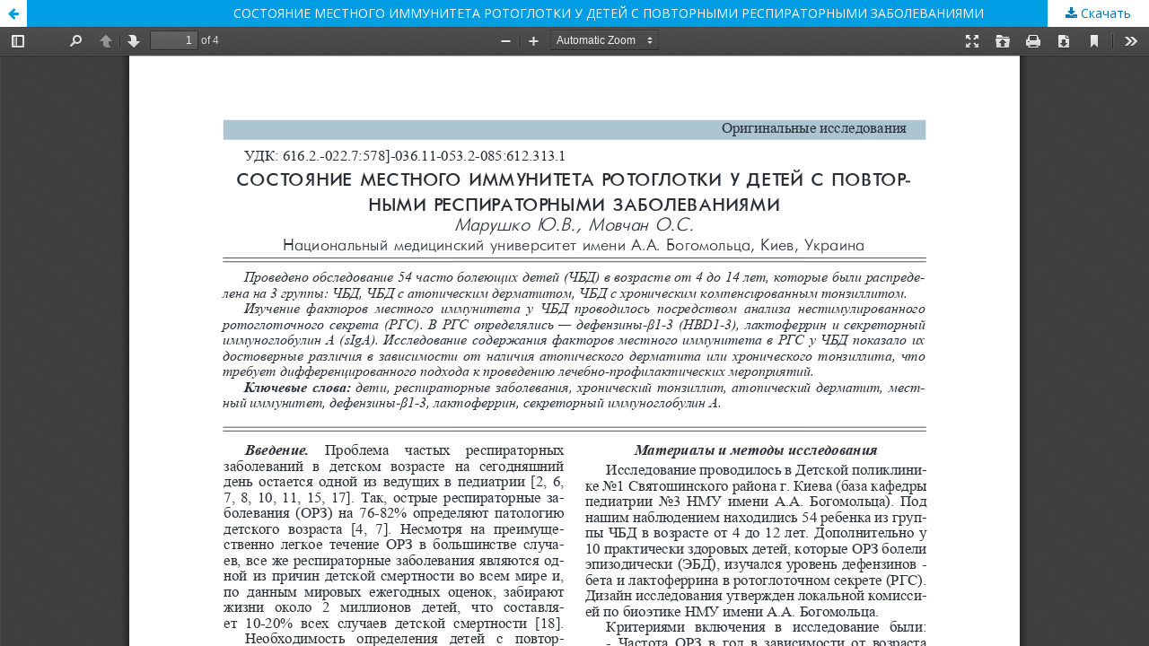

--- FILE ---
content_type: text/html; charset=utf-8
request_url: http://journal-grsmu.by/index.php/ojs/article/view/138/138-534-1-PB.pdf
body_size: 1453
content:
<!DOCTYPE html>
<html lang="ru-RU" xml:lang="ru-RU">
<head>
	<meta http-equiv="Content-Type" content="text/html; charset=utf-8" />
	<meta name="viewport" content="width=device-width, initial-scale=1.0">
	<title>Просмотр «СОСТОЯНИЕ МЕСТНОГО ИММУНИТЕТА РОТОГЛОТКИ У ДЕТЕЙ С ПОВТОРНЫМИ РЕСПИРАТОРНЫМИ ЗАБОЛЕВАНИЯМИ»</title>

	
<meta name="generator" content="Open Journal Systems 3.1.2.2">
 <img src="\public\site\images\logo1.png" align="left" style="padding-left: 100px; padding-top: 20px">
<style>
div {text-align: justify;}
.pkp_navigation_primary_row { background-color:#c22f42;}
.pkp_structure_head {background: url(http://journal-grsmu.by//public/site/images/grsmu.png) bottom center no-repeat;
-moz-background-size: 100%;
-webkit-background-size: 100%;
-o-background-size: 100%;
background-size: 100%;  } 
</style>
<link rel="alternate" type="application/atom+xml" href="http://journal-grsmu.by/index.php/ojs/gateway/plugin/WebFeedGatewayPlugin/atom">
<link rel="alternate" type="application/rdf+xml" href="http://journal-grsmu.by/index.php/ojs/gateway/plugin/WebFeedGatewayPlugin/rss">
<link rel="alternate" type="application/rss+xml" href="http://journal-grsmu.by/index.php/ojs/gateway/plugin/WebFeedGatewayPlugin/rss2">
<script type="text/javascript" src="//cdn.plu.mx/widget-popup.js"></script>
	<link rel="stylesheet" href="http://journal-grsmu.by/index.php/ojs/$$$call$$$/page/page/css?name=stylesheet" type="text/css" /><link rel="stylesheet" href="//fonts.googleapis.com/css?family=Lora:400,400i,700,700i|Open+Sans:400,400i,700,700i" type="text/css" /><link rel="stylesheet" href="https://cdnjs.cloudflare.com/ajax/libs/font-awesome/4.7.0/css/font-awesome.css?v=3.1.2.2" type="text/css" /><link rel="stylesheet" href="http://journal-grsmu.by/plugins/generic/orcidProfile/css/orcidProfile.css?v=3.1.2.2" type="text/css" /><link rel="stylesheet" href="http://journal-grsmu.by/public/journals/1/styleSheet.css?v=3.1.2.2" type="text/css" />
	<script src="//ajax.googleapis.com/ajax/libs/jquery/3.3.1/jquery.min.js?v=3.1.2.2" type="text/javascript"></script><script src="//ajax.googleapis.com/ajax/libs/jqueryui/1.12.0/jquery-ui.min.js?v=3.1.2.2" type="text/javascript"></script><script src="http://journal-grsmu.by/lib/pkp/js/lib/jquery/plugins/jquery.tag-it.js?v=3.1.2.2" type="text/javascript"></script><script src="http://journal-grsmu.by/plugins/themes/default/js/lib/popper/popper.js?v=3.1.2.2" type="text/javascript"></script><script src="http://journal-grsmu.by/plugins/themes/default/js/lib/bootstrap/util.js?v=3.1.2.2" type="text/javascript"></script><script src="http://journal-grsmu.by/plugins/themes/default/js/lib/bootstrap/dropdown.js?v=3.1.2.2" type="text/javascript"></script><script src="http://journal-grsmu.by/plugins/themes/default/js/main.js?v=3.1.2.2" type="text/javascript"></script>
</head>
<body class="pkp_page_article pkp_op_view">

		<header class="header_view">

		<a href="http://journal-grsmu.by/index.php/ojs/article/view/138" class="return">
			<span class="pkp_screen_reader">
									Вернуться к Подробностям о статье
							</span>
		</a>

		<a href="http://journal-grsmu.by/index.php/ojs/article/view/138" class="title">
			СОСТОЯНИЕ МЕСТНОГО ИММУНИТЕТА РОТОГЛОТКИ У ДЕТЕЙ С ПОВТОРНЫМИ РЕСПИРАТОРНЫМИ ЗАБОЛЕВАНИЯМИ
		</a>

		<a href="http://journal-grsmu.by/index.php/ojs/article/download/138/138-534-1-PB.pdf/" class="download" download>
			<span class="label">
				Скачать
			</span>
			<span class="pkp_screen_reader">
				Скачать PDF
			</span>
		</a>

	</header>

	<div id="pdfCanvasContainer" class="galley_view">
		<iframe src="http://journal-grsmu.by/plugins/generic/pdfJsViewer/pdf.js/web/viewer.html?file=http%3A%2F%2Fjournal-grsmu.by%2Findex.php%2Fojs%2Farticle%2Fdownload%2F138%2F138-534-1-PB.pdf%2F" width="100%" height="100%" style="min-height: 500px;" allowfullscreen webkitallowfullscreen></iframe>
	</div>
	
</body>
</html>
